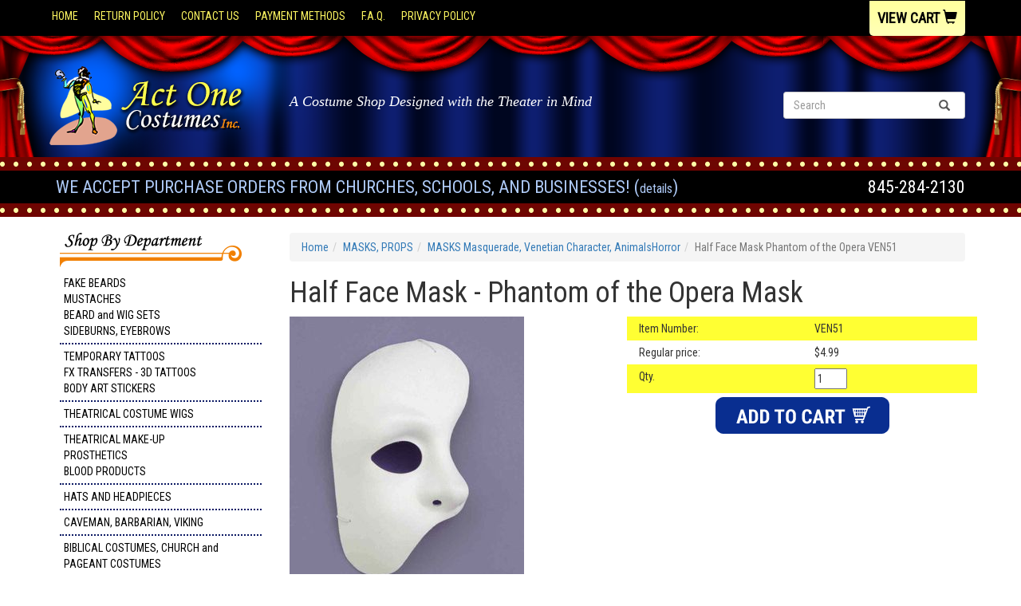

--- FILE ---
content_type: text/html
request_url: https://www.actonecostumes.net/mshafamaphof.html
body_size: 6612
content:
<!DOCTYPE HTML><html><head>
<link rel="image_src" href="https://s.turbifycdn.com/aah/yhst-50296419239695/ven51-half-face-mask-phantom-of-the-opera-25.gif" />
<meta property="og:image" content="https://s.turbifycdn.com/aah/yhst-50296419239695/ven51-half-face-mask-phantom-of-the-opera-25.gif" />
<meta charset="utf-8">
<!--[if IE]>
<meta http-equiv="X-UA-Compatible" content="IE=Edge,chrome=1">
<![endif]-->
<meta name="viewport" content="width=device-width, initial-scale=1.0">
<meta name="language" content="English"> <title>Half Face Mask - Phantom of the Opera Mask - MASKS Masquerade, Venetian Character, AnimalsHorror</title><meta name="Description" content="Sturdy plastic masquerade mask. Perfect for the Phantom or a Masquerade Ball. Covers the right half of the face leaving the mouth almost completely exposed. Elastic strap provides a comfortable fit." /><meta name="Keywords" content="phantom of the opera mask, phantom mask, plastic mask, halloween mask, masquerade mask, " /><!-- Bootstrap Core CSS -->
<link href="https://maxcdn.bootstrapcdn.com/bootstrap/3.3.7/css/bootstrap.min.css" rel="stylesheet">

<!-- CSS Files -->
<link href="https://p8.secure.hostingprod.com/@site.actonecostumes.net/ssl/1choice-responsive/style.css?v2" rel="stylesheet">

<link href="https://fonts.googleapis.com/css?family=Roboto+Condensed" rel="stylesheet"> <style>.col-md-5.header-tag.hidden-sm.hidden-xs {font-family: "Georgia", serif;font-size: 18px;}
@media (max-width: 992px) {
  .col-sm-1:nth-child(12n+1),
  .col-sm-2:nth-child(6n+1),
  .col-sm-3:nth-child(4n+1),
  .col-sm-4:nth-child(3n+1),
  .col-sm-6:nth-child(2n+1){
    clear: none;
}}
.products.clearfix > div {
    margin-bottom: 10px;
}
.thumbnail .caption {
    text-align: center;
}
.itembox {
    height: 325px;
}
</style>
<meta name="google-site-verification" content="DZLG0NUetWRGJ4JMp4e_4NuqWmY4Y2mK54F_flpToiI" /></head><body topmargin="0" leftmargin="0" marginwidth="0" marginheight="0"><header> <div class="container-fluid black-bg"> <div class="container"> <div class="row"> <div class="col-sm-8 hidden-xs top-links"><ul class="list-inline"> <li><a href="index.html">Home</a></li><li><a href="info.html">Return Policy</a></li><li><a href="contact.html">Contact Us</a></li><li><a href="payment.html">Payment Methods</a></li><li><a href="faq.html">F.A.Q.</a></li><li><a href="privacypolicy.html">Privacy Policy</a></li> </ul></div> <div class="col-sm-4 text-right"> <div class="v-cart yellow-bg"><a href="https://order.store.turbify.net/yhst-50296419239695/cgi-bin/wg-order?yhst-50296419239695">View Cart <span class="glyphicon glyphicon-shopping-cart"></span></a></div> </div> </div> </div> </div> <div class="wrapper blue-bg"> <div class="container-fluid curtain-bg"> <div class="container"> <div class="row"> <div class="col-sm-3 logo"><a href="index.html"><img src="https://p8.secure.hostingprod.com/@site.actonecostumes.net/ssl/1choice-responsive/img/spacer.gif" alt="Act One Costumes"></a></div> <div class="col-md-5 header-tag hidden-sm hidden-xs"> A Costume Shop Designed with the Theater in Mind </div> <div class="col-md-4 col-sm-9 search text-right"> <FORM action="nsearch.html" method="get" class="form-inline"> <INPUT type="hidden" value="yhst-50296419239695" name="catalog"> <div class="input-group stylish-input-group"> <input type="text" name="query" placeholder="Search" class="form-control input-search"> <span class="input-group-addon"><button type="submit"><span class="glyphicon glyphicon-search"></span></button></span> </div> </FORM> </div> </div> </div> </div> </div> <div class="container-fluid red-bg"> <div class="container"> <div class="row"> <div class="col-sm-12"></div> </div> </div> </div> <div class="container-fluid black-bg"> <div class="container"> <div class="row"> <div class="col-md-9 header-text hidden-xs"> We Accept Purchase Orders from Churches, Schools, and Businesses! (<a href="puorin.html">Details</a>) </div> <div class="col-md-3 header-phone"> 845-284-2130 </div> </div> </div> </div> <div class="container-fluid red-bg"> <div class="container"> <div class="row"> <div class="col-sm-12"></div> </div> </div> </div> </header>  <div class="container m-container"> <div class="row"> <div class="navbar navbar-default visible-xs" role="navigation"> <div class="navbar-header"> <button type="button" class="navbar-toggle" data-toggle="collapse" data-target=".navbar-ex1-collapse"> <span class="icon-bar"></span> <span class="icon-bar"></span> <span class="icon-bar"></span> </button> <a class="navbar-brand" href="#">Main Menu</a> </div> </div> <div class="nav-product col-sm-3"> <div class="collapse navbar-collapse navbar-ex1-collapse"> <ul class="nav"><li class="ln-header"><img class="img-responsive" src="https://p8.secure.hostingprod.com/@site.actonecostumes.net/ssl/1choice-responsive/img/shop-by.png" alt="Shop By Department"></li><li><a href="bemusiandse.html">FAKE BEARDS<br> MUSTACHES <br> BEARD and WIG SETS<br> SIDEBURNS, EYEBROWS</a></li><li><a href="teta.html">TEMPORARY TATTOOS<br> FX TRANSFERS - 3D TATTOOS<br>BODY ART STICKERS</a></li><li><a href="wimeandwo.html">THEATRICAL COSTUME WIGS</a></li><li><a href="maandspef.html">THEATRICAL MAKE-UP <br>PROSTHETICS <br>BLOOD PRODUCTS</a></li><li><a href="haandhe.html">HATS AND HEADPIECES</a></li><li><a href="barbarian.html">CAVEMAN, BARBARIAN, VIKING</a></li><li><a href="chbiandpa.html">BIBLICAL COSTUMES, CHURCH and PAGEANT COSTUMES</a></li><li><a href="cogrroeg.html">GREEK, ROMAN, EGYPTIAN</a></li><li><a href="comeandre.html">MEDIEVAL /RENAISSANCE </a></li><li><a href="co1418.html">COSTUMES:   1700's - 1919 <br>PIRATES</a></li><li><a href="co1919.html">COSTUMES:   1920's -1940's</a></li><li><a href="co19192.html">COSTUMES:   1950's - 2000's</a></li><li><a href="coinandet.html">INTERNATIONAL and ETHNIC<br> COSTUMES and ACCESSORIES</a></li><li><a href="coho1.html">HOLIDAY COSTUMES<br> CHRISTMAS COSTUMES</a></li><li><a href="foodanimal.html">ANIMAL, PLANT OR FOOD  RELATED <br>MASCOTS</a></li><li><a href="plsiandco.html">PLUS SIZE AND COUPLES</a></li><li><a href="stbofaho.html">STORY BOOK,  FANTASY <br>HORROR, ZOMBIES<br> WITCH and WIZARD <br>ALL THINGS GOTHIC</a></li><li><a href="nofach.html">FAMOUS CHARACTERS <br>SECOND SKIN / MORPHSUITS<br> UNIFORMS<br> MEN'S SUITS<br> NOVELTY, FUNNY, SEXY <br></a></li><li><a href="coseandac.html">SEPARATES, ACCESSORIES<br> COSTUME KITS<br> SHOES and STOCKINGS <br>UNDERGARMENTS<br> GLOVES and BAGS<br> FEATHER BOAS and FANS</a></li><li><a href="caclco.html">CAPES, CLOAKS<BR> COATS and ROBES</a></li><li><a href="arandwe.html">ARMOR and WEAPONS</a></li><li><a href="thprandwe.html">MASKS, PROPS</a></li><ul class="subnav"><li><a href="thpr.html">THEATRICAL PROPS<br>Fans, Pipes, Canes<br> Parasols</a></li><li><a href="masks.html">MASKS <br>Masquerade, Venetian <br>Character, Animals<br>Horror</a></li></ul><li><a href="wings.html">WINGS, HANDS and FEET</a></li><li><a href="cothpr.html">THEATRE PRODUCTIONS, MUSICALS</a></li></ul> <div class="ln-bottom">  </div> </div> </div> <div class="m-body col-sm-9"> <div class=c4-breadcrumbs><ol class="breadcrumb"><li><a href="index.html" class="c4-breadcrumbs">Home</a></li><li><a href="thprandwe.html" class="c4-breadcrumbs">MASKS, PROPS</a></li><li><a href="masks.html" class="c4-breadcrumbs">MASKS Masquerade, Venetian Character, AnimalsHorror</a></li><li class="active">Half Face Mask Phantom of the Opera VEN51</li></ol></div><div class=c4-name-item><h1>Half Face Mask - Phantom of the Opera Mask</h1></div><div class="row item-row item-page-top"><div class="col-md-6 item-left"><a rel="lightbox[enlarge]" href="https://s.turbifycdn.com/aah/yhst-50296419239695/ven51-half-face-mask-phantom-of-the-opera-27.gif"><img src="https://s.turbifycdn.com/aah/yhst-50296419239695/ven51-half-face-mask-phantom-of-the-opera-28.gif" width="294" height="350" border="0" hspace="0" vspace="0" alt="Half Face Mask &lt;br&gt;Phantom of the Opera&lt;br&gt; VEN51" class="img-responsive" /><br clear="all" /><img src="https://s.turbifycdn.com/aah/yhst-50296419239695/half-face-mask-phantom-of-the-opera-ven51-3.gif" width="0" height="0" border="0" hspace="0" vspace="0" alt="Click to Enlarge" /></a><br clear="all" /></div><div class="col-md-6 item-right"><form method="POST" action="https://order.store.turbify.net/yhst-50296419239695/cgi-bin/wg-order?yhst-50296419239695+mshafamaphof"><div class="ordertable"><div class="row order-row"><div class="col-sm-6 leftcode">Item Number:</div><div class="col-sm-6 rightcode">VEN51</div></div><div class="row order-row"><div class="col-sm-6 leftprice">Regular price:</div><div class="col-sm-6 rightprice">$4.99</div></div><div class="row order-row"><div class="col-sm-6 leftorder">Qty. </div><div class="col-sm-6 rightorder"><input name="vwquantity" type="text" value="1" maxlength="3" size="3" /></div></div><div class="row order-row"><div class="col-sm-12 orderbutton"><input type="image" src="https://s.turbifycdn.com/aah/yhst-50296419239695/fake-beard-set-short-traditional-wingtip-human-hair-glue-on-asst-colors-bmg241-4.gif" width="218" height="46" border="0" align="absmiddle"></div></div><div class="col-sm-12 social-share"><div class="c4-social-share"><span class='st_sharethis_large'></span><span class='st_facebook_large'></span><span class='st_twitter_large'></span><span class='st_pinterest_large'></span><span class='st_email_large'></span></div>
</div></div><input type="hidden" name=".autodone" value="https://www.actonecostumes.net/mshafamaphof.html" /></form></div></div><div class="row item-row"><div class="col-sm-12 cross-title"><img class="img-responsive" src="https://p8.secure.hostingprod.com/@site.actonecostumes.net/ssl/1choice-responsive/img/description.png" alt="Description"></div></div><div class="row item-row"><div class="col-sm-12 item-desc yellow-bg">Sturdy plastic masquerade mask. Perfect for the Phantom or a Masquerade Ball.<br /><br />Covers the right half of the face leaving the mouth almost completely exposed.<br /><br />Elastic strap provides a comfortable fit.<br /><br /></div></div><div class="row item-row"><div class="col-sm-12 item-desc"></div></div><div class="row item-row"><div class="col-sm-12 cross-title"><img class="img-responsive" src="https://p8.secure.hostingprod.com/@site.actonecostumes.net/ssl/1choice-responsive/img/related.png" alt="Cross Sells"></div></div><div class="row item-row"><div class="col-sm-12 cross-sells"><div class="products clearfix"><div class="col-xs-6 col-sm-4 col-md-3"><div class="thumbnail itembox"><div class="item-img"><a href="veandmama.html"><img src="https://s.turbifycdn.com/aah/yhst-50296419239695/venetian-masks-masquerade-carnival-masks-19.gif" width="110" height="150" border="0" hspace="0" vspace="0" alt="VENETIAN MASKS &lt;br&gt;MASQUERADE &lt;br&gt;CARNIVAL MASKS" class="img-responsive" /></a></div><div class="caption"><div class="item-name"><a href="veandmama.html">VENETIAN MASKS <br>MASQUERADE <br>CARNIVAL MASKS</a></div></div></div></div><div class="col-xs-6 col-sm-4 col-md-3"><div class="thumbnail itembox"><div class="item-img"><a href="hoandmoma.html"><img src="https://s.turbifycdn.com/aah/yhst-50296419239695/horror-masks-monster-masks-33.gif" width="150" height="105" border="0" hspace="0" vspace="0" alt="HORROR MASKS &lt;br&gt;MONSTER MASKS" class="img-responsive" /></a></div><div class="caption"><div class="item-name"><a href="hoandmoma.html">HORROR MASKS <br>MONSTER MASKS</a></div></div></div></div><div class="col-xs-6 col-sm-4 col-md-3"><div class="thumbnail itembox"><div class="item-img"><a href="msnafecatma.html"><img src="https://s.turbifycdn.com/aah/yhst-50296419239695/msk468-animal-masks-feather-cat-mask-half-masks-34.gif" width="90" height="150" border="0" hspace="0" vspace="0" alt="Animal Masks &lt;br&gt;Feather Cat Mask &lt;br&gt;Half Masks&lt;br&gt; MSK468" class="img-responsive" /></a></div><div class="caption"><div class="item-name"><a href="msnafecatma.html">Animal Masks <br>Feather Cat Mask <br>Half Masks<br> MSK468</a></div><div class="price-bold">$10.99</div></div></div></div></div></div></div> </div> </div> </div> <footer> <div class="container-fluid red-bg"> <div class="container"> <div class="row"> <div class="col-sm-12"></div> </div> </div> </div> <div class="container-fluid black-bg"> <div class="container"> <div class="row visible-xs"> <div class="col-sm-12 top-links text-center"><ul class="list-inline"> <li><a href="index.html">Home</a></li><li><a href="info.html">Return Policy</a></li><li><a href="contact.html">Contact Us</a></li><li><a href="payment.html">Payment Methods</a></li><li><a href="faq.html">F.A.Q.</a></li><li><a href="privacypolicy.html">Privacy Policy</a></li> </ul></div> </div> <div class="row"> <div class="col-sm-6 c4-social"> <ul class="c4-social-icons list-inline"><li class="facebook-icon-link"><a target="blank" href="https://www.facebook.com/pg/Act-One-Costumes-Inc-109558513715943/about/?ref=page_internal">Facebook</a></li></ul> </div> <div class="col-sm-6 cc"></div> </div> <div class="row"> <div class="col-sm-12 footer2"> <h2>Half Face Mask <br>Phantom of the Opera<br> VEN51</h2><div class=copyright>Copyright 2013 Act One Costumes
</div><div class=c4>Ecommerce Design by <a target="_blank" href="http://www.1choice4yourstore.com">1Choice4YourStore</a></div> </div> </div> </div> </div> </footer> <script type="text/javascript" id="yfc_loader" src="https://turbifycdn.com/store/migration/loader-min-1.0.34.js?q=yhst-50296419239695&ts=1769133687&p=1&h=order.store.turbify.net"></script><script src="https://ajax.googleapis.com/ajax/libs/jquery/1.11.3/jquery.min.js"></script>
<script src="https://maxcdn.bootstrapcdn.com/bootstrap/3.3.7/js/bootstrap.min.js"></script>
<link href="https://p8.secure.hostingprod.com/@site.actonecostumes.net/ssl/1choice-responsive/css/lightbox.css" rel="stylesheet">

<script src="https://p8.secure.hostingprod.com/@site.actonecostumes.net/ssl/1choice-responsive/js/lightbox-2.6.min.js"></script>


<script type="text/javascript">var switchTo5x=true;</script><script type="text/javascript" src="//ws.sharethis.com/button/buttons.js"></script><script type="text/javascript">stLight.options({publisher: "319562a5-1faa-49c0-8005-b2496299b4f2"});</script></body>
<script type="text/javascript">var PAGE_ATTRS = {'storeId': 'yhst-50296419239695', 'itemId': 'mshafamaphof', 'isOrderable': '1', 'name': 'MASKS Masquerade, Venetian Character, Animals Horror: Half Face Mask Phantom of the Opera VEN51', 'salePrice': '4.99', 'listPrice': '4.99', 'brand': '', 'model': '', 'promoted': '', 'createTime': '1769133687', 'modifiedTime': '1769133687', 'catNamePath': 'MASKS, PROPS > MASKS Masquerade, Venetian Character, AnimalsHorror', 'upc': ''};</script><!-- Google tag (gtag.js) -->  <script async src='https://www.googletagmanager.com/gtag/js?id=UA-97621655-1'></script><script> window.dataLayer = window.dataLayer || [];  function gtag(){dataLayer.push(arguments);}  gtag('js', new Date());  gtag('config', 'UA-97621655-1');</script><script> var YStore = window.YStore || {}; var GA_GLOBALS = window.GA_GLOBALS || {}; var GA_CLIENT_ID; try { YStore.GA = (function() { var isSearchPage = (typeof(window.location) === 'object' && typeof(window.location.href) === 'string' && window.location.href.indexOf('nsearch') !== -1); var isProductPage = (typeof(PAGE_ATTRS) === 'object' && PAGE_ATTRS.isOrderable === '1' && typeof(PAGE_ATTRS.name) === 'string'); function initGA() { } function setProductPageView() { PAGE_ATTRS.category = PAGE_ATTRS.catNamePath.replace(/ > /g, '/'); PAGE_ATTRS.category = PAGE_ATTRS.category.replace(/>/g, '/'); gtag('event', 'view_item', { currency: 'USD', value: parseFloat(PAGE_ATTRS.salePrice), items: [{ item_name: PAGE_ATTRS.name, item_category: PAGE_ATTRS.category, item_brand: PAGE_ATTRS.brand, price: parseFloat(PAGE_ATTRS.salePrice) }] }); } function defaultTrackAddToCart() { var all_forms = document.forms; document.addEventListener('DOMContentLoaded', event => { for (var i = 0; i < all_forms.length; i += 1) { if (typeof storeCheckoutDomain != 'undefined' && storeCheckoutDomain != 'order.store.turbify.net') { all_forms[i].addEventListener('submit', function(e) { if (typeof(GA_GLOBALS.dont_track_add_to_cart) !== 'undefined' && GA_GLOBALS.dont_track_add_to_cart === true) { return; } e = e || window.event; var target = e.target || e.srcElement; if (typeof(target) === 'object' && typeof(target.id) === 'string' && target.id.indexOf('yfc') === -1 && e.defaultPrevented === true) { return } e.preventDefault(); vwqnty = 1; if( typeof(target.vwquantity) !== 'undefined' ) { vwqnty = target.vwquantity.value; } if( vwqnty > 0 ) { gtag('event', 'add_to_cart', { value: parseFloat(PAGE_ATTRS.salePrice), currency: 'USD', items: [{ item_name: PAGE_ATTRS.name, item_category: PAGE_ATTRS.category, item_brand: PAGE_ATTRS.brand, price: parseFloat(PAGE_ATTRS.salePrice), quantity: e.target.vwquantity.value }] }); if (typeof(target) === 'object' && typeof(target.id) === 'string' && target.id.indexOf('yfc') != -1) { return; } if (typeof(target) === 'object') { target.submit(); } } }) } } }); } return { startPageTracking: function() { initGA(); if (isProductPage) { setProductPageView(); if (typeof(GA_GLOBALS.dont_track_add_to_cart) === 'undefined' || GA_GLOBALS.dont_track_add_to_cart !== true) { defaultTrackAddToCart() } } }, trackAddToCart: function(itemsList, callback) { itemsList = itemsList || []; if (itemsList.length === 0 && typeof(PAGE_ATTRS) === 'object') { if (typeof(PAGE_ATTRS.catNamePath) !== 'undefined') { PAGE_ATTRS.category = PAGE_ATTRS.catNamePath.replace(/ > /g, '/'); PAGE_ATTRS.category = PAGE_ATTRS.category.replace(/>/g, '/') } itemsList.push(PAGE_ATTRS) } if (itemsList.length === 0) { return; } var ga_cartItems = []; var orderTotal = 0; for (var i = 0; i < itemsList.length; i += 1) { var itemObj = itemsList[i]; var gaItemObj = {}; if (typeof(itemObj.id) !== 'undefined') { gaItemObj.id = itemObj.id } if (typeof(itemObj.name) !== 'undefined') { gaItemObj.name = itemObj.name } if (typeof(itemObj.category) !== 'undefined') { gaItemObj.category = itemObj.category } if (typeof(itemObj.brand) !== 'undefined') { gaItemObj.brand = itemObj.brand } if (typeof(itemObj.salePrice) !== 'undefined') { gaItemObj.price = itemObj.salePrice } if (typeof(itemObj.quantity) !== 'undefined') { gaItemObj.quantity = itemObj.quantity } ga_cartItems.push(gaItemObj); orderTotal += parseFloat(itemObj.salePrice) * itemObj.quantity; } gtag('event', 'add_to_cart', { value: orderTotal, currency: 'USD', items: ga_cartItems }); } } })(); YStore.GA.startPageTracking() } catch (e) { if (typeof(window.console) === 'object' && typeof(window.console.log) === 'function') { console.log('Error occurred while executing Google Analytics:'); console.log(e) } } </script> <script type="text/javascript">
csell_env = 'ue1';
 var storeCheckoutDomain = 'order.store.turbify.net';
</script>

<script type="text/javascript">
  function toOSTN(node){
    if(node.hasAttributes()){
      for (const attr of node.attributes) {
        node.setAttribute(attr.name,attr.value.replace(/(us-dc1-order|us-dc2-order|order)\.(store|stores)\.([a-z0-9-]+)\.(net|com)/g, storeCheckoutDomain));
      }
    }
  };
  document.addEventListener('readystatechange', event => {
  if(typeof storeCheckoutDomain != 'undefined' && storeCheckoutDomain != "order.store.turbify.net"){
    if (event.target.readyState === "interactive") {
      fromOSYN = document.getElementsByTagName('form');
        for (let i = 0; i < fromOSYN.length; i++) {
          toOSTN(fromOSYN[i]);
        }
      }
    }
  });
</script>
<script type="text/javascript">
// Begin Store Generated Code
 </script> <script type="text/javascript" src="https://s.turbifycdn.com/lq/ult/ylc_1.9.js" ></script> <script type="text/javascript" src="https://s.turbifycdn.com/ae/lib/smbiz/store/csell/beacon-a9518fc6e4.js" >
</script>
<script type="text/javascript">
// Begin Store Generated Code
 csell_page_data = {}; csell_page_rec_data = []; ts='TOK_STORE_ID';
</script>
<script type="text/javascript">
// Begin Store Generated Code
function csell_GLOBAL_INIT_TAG() { var csell_token_map = {}; csell_token_map['TOK_SPACEID'] = '2022276099'; csell_token_map['TOK_URL'] = ''; csell_token_map['TOK_STORE_ID'] = 'yhst-50296419239695'; csell_token_map['TOK_ITEM_ID_LIST'] = 'mshafamaphof'; csell_token_map['TOK_ORDER_HOST'] = 'order.store.turbify.net'; csell_token_map['TOK_BEACON_TYPE'] = 'prod'; csell_token_map['TOK_RAND_KEY'] = 't'; csell_token_map['TOK_IS_ORDERABLE'] = '1';  c = csell_page_data; var x = (typeof storeCheckoutDomain == 'string')?storeCheckoutDomain:'order.store.turbify.net'; var t = csell_token_map; c['s'] = t['TOK_SPACEID']; c['url'] = t['TOK_URL']; c['si'] = t[ts]; c['ii'] = t['TOK_ITEM_ID_LIST']; c['bt'] = t['TOK_BEACON_TYPE']; c['rnd'] = t['TOK_RAND_KEY']; c['io'] = t['TOK_IS_ORDERABLE']; YStore.addItemUrl = 'http%s://'+x+'/'+t[ts]+'/ymix/MetaController.html?eventName.addEvent&cartDS.shoppingcart_ROW0_m_orderItemVector_ROW0_m_itemId=%s&cartDS.shoppingcart_ROW0_m_orderItemVector_ROW0_m_quantity=1&ysco_key_cs_item=1&sectionId=ysco.cart&ysco_key_store_id='+t[ts]; } 
</script>
<script type="text/javascript">
// Begin Store Generated Code
function csell_REC_VIEW_TAG() {  var env = (typeof csell_env == 'string')?csell_env:'prod'; var p = csell_page_data; var a = '/sid='+p['si']+'/io='+p['io']+'/ii='+p['ii']+'/bt='+p['bt']+'-view'+'/en='+env; var r=Math.random(); YStore.CrossSellBeacon.renderBeaconWithRecData(p['url']+'/p/s='+p['s']+'/'+p['rnd']+'='+r+a); } 
</script>
<script type="text/javascript">
// Begin Store Generated Code
var csell_token_map = {}; csell_token_map['TOK_PAGE'] = 'p'; csell_token_map['TOK_CURR_SYM'] = '$'; csell_token_map['TOK_WS_URL'] = 'https://yhst-50296419239695.csell.store.turbify.net/cs/recommend?itemids=mshafamaphof&location=p'; csell_token_map['TOK_SHOW_CS_RECS'] = 'false';  var t = csell_token_map; csell_GLOBAL_INIT_TAG(); YStore.page = t['TOK_PAGE']; YStore.currencySymbol = t['TOK_CURR_SYM']; YStore.crossSellUrl = t['TOK_WS_URL']; YStore.showCSRecs = t['TOK_SHOW_CS_RECS']; </script> <script type="text/javascript" src="https://s.turbifycdn.com/ae/store/secure/recs-1.3.2.2.js" ></script> <script type="text/javascript" >
</script>
</html>
<!-- html109.prod.store.e1b.lumsb.com Mon Jan 26 17:35:04 PST 2026 -->
